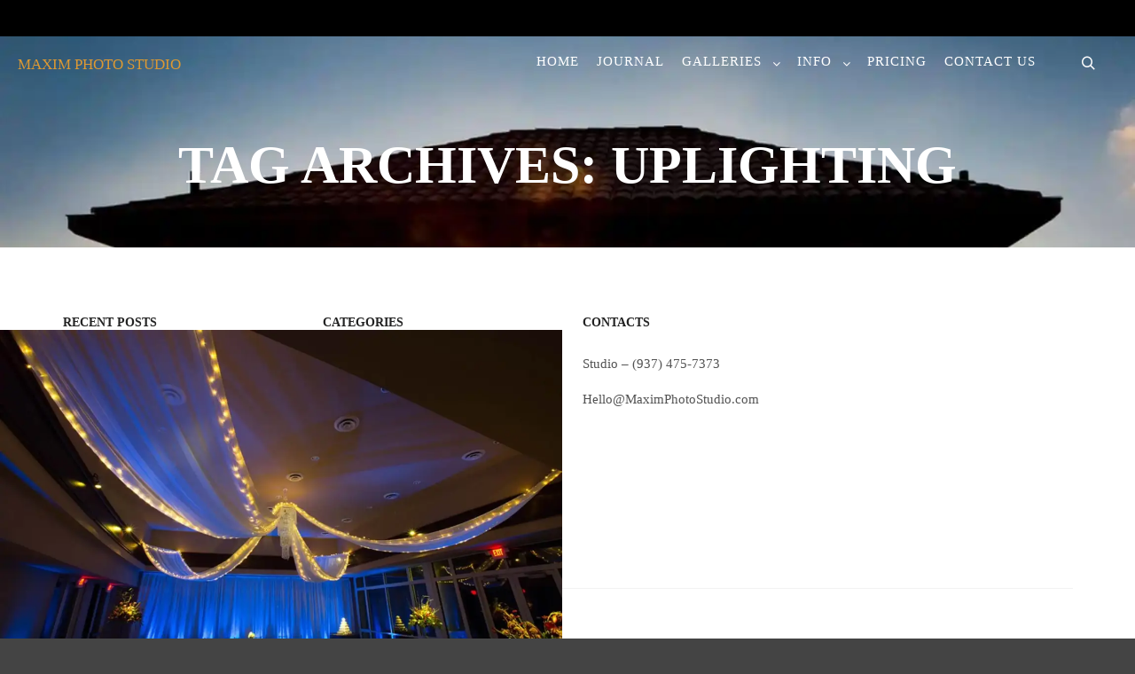

--- FILE ---
content_type: text/html; charset=UTF-8
request_url: https://maximphotostudio.com/tag/uplighting/
body_size: 19955
content:
<!DOCTYPE html>
<!--[if IE 9]>    <html class="no-js lt-ie10" lang="en-US" prefix="og: https://ogp.me/ns#"> <![endif]-->
<!--[if gt IE 9]><!--> <html class="no-js" lang="en-US" prefix="og: https://ogp.me/ns#"> <!--<![endif]-->
<head><script data-pagespeed-no-defer data-two-no-delay type="text/javascript" >var two_worker_data_critical_data = {"critical_data":{"critical_css":false,"critical_fonts":false}}</script><script data-pagespeed-no-defer data-two-no-delay type="text/javascript" >var two_worker_data_font = {"font":[]}</script><script data-pagespeed-no-defer data-two-no-delay type="text/javascript" >var two_worker_data_excluded_js = {"js":[]}</script><script data-pagespeed-no-defer data-two-no-delay type="text/javascript" >var two_worker_data_js = {"js":[{"inline":true,"code":"[base64]","id":"","uid":"two_6979416bb2da4","exclude_blob":false,"excluded_from_delay":false},{"inline":true,"code":"JTIxZnVuY3Rpb24lMjhlJTJDYyUyOSU3QmUlNUJjJTVEJTNEZSU1QmMlNUQlMkIlMjhlJTVCYyU1RCUyNiUyNiUyMiUyMCUyMiUyOSUyQiUyMnF1Zm9ybS1qcyUyMiU3RCUyOGRvY3VtZW50LmRvY3VtZW50RWxlbWVudCUyQyUyMmNsYXNzTmFtZSUyMiUyOSUzQg==","id":"","uid":"two_6979416bb2dcc","exclude_blob":false,"excluded_from_delay":false},{"inline":true,"code":"[base64]","id":"","uid":"two_6979416bb2e09","exclude_blob":false,"excluded_from_delay":false},{"inline":false,"url":"https:\/\/maximphotostudio.com\/wp-includes\/js\/jquery\/jquery.min.js?ver=3.7.1","id":"jquery-core-js","uid":"two_6979416bb2e44","exclude_blob":false,"excluded_from_delay":false},{"inline":false,"url":"https:\/\/maximphotostudio.com\/wp-includes\/js\/jquery\/jquery-migrate.min.js?ver=3.4.1","id":"jquery-migrate-js","uid":"two_6979416bb2e51","exclude_blob":false,"excluded_from_delay":false},{"inline":false,"url":"https:\/\/maximphotostudio.com\/wp-content\/plugins\/elementor\/assets\/lib\/font-awesome\/js\/v4-shims.min.js?ver=3.34.3","id":"font-awesome-4-shim-js","uid":"two_6979416bb2e72","exclude_blob":false,"excluded_from_delay":false},{"inline":true,"code":"[base64]","id":"","uid":"two_6979416bb2e7d","exclude_blob":false,"excluded_from_delay":false},{"inline":true,"code":"[base64]","id":"","uid":"two_6979416bb2e8d","exclude_blob":false,"excluded_from_delay":false},{"inline":true,"code":"[base64]","id":"","uid":"two_6979416bb2e98","exclude_blob":false,"excluded_from_delay":false},{"inline":true,"code":"[base64]","id":"","uid":"two_6979416bb2ea7","exclude_blob":false,"excluded_from_delay":false},{"inline":true,"code":"[base64]","id":"","uid":"two_6979416bb2eb4","exclude_blob":false,"excluded_from_delay":false},{"inline":true,"code":"JTBEJTBBdmFyJTIwc2JpYWpheHVybCUyMCUzRCUyMCUyMmh0dHBzJTNBJTJGJTJGbWF4aW1waG90b3N0dWRpby5jb20lMkZ3cC1hZG1pbiUyRmFkbWluLWFqYXgucGhwJTIyJTNCJTBEJTBB","id":"","uid":"two_6979416bb2ec5","exclude_blob":false,"excluded_from_delay":false},{"inline":true,"code":"[base64]","id":"","uid":"two_6979416bb2ed0","exclude_blob":false,"excluded_from_delay":false},{"inline":true,"code":"[base64]","id":"apollo13framework-plugins-js-extra","uid":"two_6979416bb2ee4","exclude_blob":false,"excluded_from_delay":false},{"inline":false,"url":"https:\/\/maximphotostudio.com\/wp-content\/themes\/photoproof\/js\/helpers.min.js?ver=2.4.17","id":"apollo13framework-plugins-js","uid":"two_6979416bb2f09","exclude_blob":false,"excluded_from_delay":false},{"inline":false,"url":"https:\/\/maximphotostudio.com\/wp-content\/themes\/photoproof\/js\/jquery.fitvids.min.js?ver=1.1","id":"jquery-fitvids-js","uid":"two_6979416bb2f14","exclude_blob":false,"excluded_from_delay":false},{"inline":false,"url":"https:\/\/maximphotostudio.com\/wp-content\/themes\/photoproof\/js\/jquery.fittext.min.js?ver=1.2","id":"jquery-fittext-js","uid":"two_6979416bb2f1f","exclude_blob":false,"excluded_from_delay":false},{"inline":false,"url":"https:\/\/maximphotostudio.com\/wp-content\/themes\/photoproof\/js\/jquery.slides.min.js?ver=3.0.4","id":"jquery-slides-js","uid":"two_6979416bb2f29","exclude_blob":false,"excluded_from_delay":false},{"inline":false,"url":"https:\/\/maximphotostudio.com\/wp-content\/themes\/photoproof\/js\/jquery.sticky-kit.min.js?ver=1.1.2","id":"jquery-sticky-kit-js","uid":"two_6979416bb2f34","exclude_blob":false,"excluded_from_delay":false},{"inline":false,"url":"https:\/\/maximphotostudio.com\/wp-content\/themes\/photoproof\/js\/jquery.mousewheel.min.js?ver=3.1.13","id":"jquery-mousewheel-js","uid":"two_6979416bb2f3e","exclude_blob":false,"excluded_from_delay":false},{"inline":false,"url":"https:\/\/maximphotostudio.com\/wp-content\/themes\/photoproof\/js\/typed.min.js?ver=1.1.4","id":"jquery-typed-js","uid":"two_6979416bb2f48","exclude_blob":false,"excluded_from_delay":false},{"inline":false,"url":"https:\/\/maximphotostudio.com\/wp-content\/themes\/photoproof\/js\/isotope.pkgd.min.js?ver=3.0.6","id":"apollo13framework-isotope-js","uid":"two_6979416bb2f53","exclude_blob":false,"excluded_from_delay":false},{"inline":false,"url":"https:\/\/maximphotostudio.com\/wp-content\/themes\/photoproof\/js\/light-gallery\/js\/lightgallery-all.min.js?ver=1.9.0","id":"jquery-lightgallery-js","uid":"two_6979416bb2f5d","exclude_blob":false,"excluded_from_delay":false},{"inline":false,"url":"https:\/\/maximphotostudio.com\/wp-content\/themes\/photoproof\/js\/script.min.js?ver=2.4.17","id":"apollo13framework-scripts-js","uid":"two_6979416bb2f68","exclude_blob":false,"excluded_from_delay":false},{"inline":false,"url":"https:\/\/maximphotostudio.com\/wp-content\/plugins\/coblocks\/dist\/js\/coblocks-animation.js?ver=3.1.16","id":"coblocks-animation-js","uid":"two_6979416bb2f72","exclude_blob":false,"excluded_from_delay":false},{"inline":false,"url":"https:\/\/maximphotostudio.com\/wp-content\/plugins\/coblocks\/dist\/js\/vendors\/tiny-swiper.js?ver=3.1.16","id":"coblocks-tiny-swiper-js","uid":"two_6979416bb2f7d","exclude_blob":false,"excluded_from_delay":false},{"inline":true,"code":"[base64]","id":"coblocks-tinyswiper-initializer-js-extra","uid":"two_6979416bb2f88","exclude_blob":false,"excluded_from_delay":false},{"inline":false,"url":"https:\/\/maximphotostudio.com\/wp-content\/plugins\/coblocks\/dist\/js\/coblocks-tinyswiper-initializer.js?ver=3.1.16","id":"coblocks-tinyswiper-initializer-js","uid":"two_6979416bb2f94","exclude_blob":false,"excluded_from_delay":false},{"inline":false,"url":"https:\/\/maximphotostudio.com\/wp-content\/plugins\/smooth-back-to-top-button\/assets\/js\/smooth-back-to-top-button.js?ver=1.2","id":"sbttb-script-js","uid":"two_6979416bb2fa0","exclude_blob":false,"excluded_from_delay":false},{"inline":true,"code":"[base64]","id":"cffscripts-js-extra","uid":"two_6979416bb2fab","exclude_blob":false,"excluded_from_delay":false},{"inline":false,"url":"https:\/\/maximphotostudio.com\/wp-content\/plugins\/custom-facebook-feed\/assets\/js\/cff-scripts.js?ver=4.3.4","id":"cffscripts-js","uid":"two_6979416bb2fb8","exclude_blob":false,"excluded_from_delay":false},{"inline":true,"code":"[base64]","id":"quform-js-extra","uid":"two_6979416bb2fc3","exclude_blob":false,"excluded_from_delay":false},{"inline":false,"url":"https:\/\/maximphotostudio.com\/wp-content\/plugins\/quform\/cache\/quform.js?ver=1764255470","id":"quform-js","uid":"two_6979416bb2fd0","exclude_blob":false,"excluded_from_delay":false},{"inline":true,"code":"[base64]","id":"","uid":"two_6979416bb2fdc","exclude_blob":false,"excluded_from_delay":false},{"inline":true,"code":"[base64]","id":"","uid":"two_6979416bb2ff5","exclude_blob":false,"excluded_from_delay":false},{"inline":false,"url":"https:\/\/img1.wsimg.com\/traffic-assets\/js\/tccl-tti.min.js","id":"","uid":"two_6979416bb3005","exclude_blob":false,"excluded_from_delay":false},{"code":"[base64]","inline":true,"uid":"two_dispatchEvent_script"}]}</script><script data-pagespeed-no-defer data-two-no-delay type="text/javascript" >var two_worker_data_css = {"css":[{"url":"https:\/\/maxcdn.bootstrapcdn.com\/font-awesome\/4.7.0\/css\/font-awesome.min.css?ver=6.8.3","media":"all","uid":""},{"url":"https:\/\/maximphotostudio.com\/wp-content\/cache\/tw_optimize\/css\/two_term_194_aggregated_5031697833a1b266bf9fe4d7a52cf38e_delay.min.css?date=1769554283","media":"all","uid":""}]}</script><noscript><link rel="stylesheet" crossorigin="anonymous" class="two_uncritical_css_noscript" media="all" href="https://maxcdn.bootstrapcdn.com/font-awesome/4.7.0/css/font-awesome.min.css?ver=6.8.3"></noscript><noscript><link rel="stylesheet" crossorigin="anonymous" class="two_uncritical_css_noscript" media="all" href="https://maximphotostudio.com/wp-content/cache/tw_optimize/css/two_term_194_aggregated_5031697833a1b266bf9fe4d7a52cf38e_delay.min.css?date=1769554283"></noscript><link type="text/css" media="all" href="https://maximphotostudio.com/wp-content/cache/tw_optimize/css/two_term_194_aggregated.min.css?date=1769554283" rel="stylesheet"  />
	<!-- Google Tag Manager -->
<script data-two_delay_src='inline' data-two_delay_id="two_6979416bb2da4"></script>
<!-- End Google Tag Manager -->

<meta charset="UTF-8" />
<meta name="viewport" content="width=device-width,initial-scale=1" />
<meta http-equiv="X-UA-Compatible" content="IE=edge">
<link rel="profile" href="https://gmpg.org/xfn/11" />
<script data-pagespeed-no-defer data-two-no-delay type="text/javascript">window.addEventListener("load",function(){window.two_page_loaded=true;});function logLoaded(){console.log("window is loaded");}
(function listen(){if(window.two_page_loaded){logLoaded();}else{console.log("window is notLoaded");window.setTimeout(listen,50);}})();function applyElementorControllers(){if(!window.elementorFrontend)return;window.elementorFrontend.init()}
function applyViewCss(cssUrl){if(!cssUrl)return;const cssNode=document.createElement('link');cssNode.setAttribute("href",cssUrl);cssNode.setAttribute("rel","stylesheet");cssNode.setAttribute("type","text/css");document.head.appendChild(cssNode);}
var two_scripts_load=true;var two_load_delayed_javascript=function(event){if(two_scripts_load){two_scripts_load=false;two_connect_script(0);if(typeof two_delay_custom_js_new=="object"){document.dispatchEvent(two_delay_custom_js_new)}
window.two_delayed_loading_events.forEach(function(event){console.log("removed event listener");document.removeEventListener(event,two_load_delayed_javascript,false)});}};function two_loading_events(event){setTimeout(function(event){return function(){var t=function(eventType,elementClientX,elementClientY){var _event=new Event(eventType,{bubbles:true,cancelable:true});if(eventType==="click"){_event.clientX=elementClientX;_event.clientY=elementClientY}else{_event.touches=[{clientX:elementClientX,clientY:elementClientY}]}
return _event};var element;if(event&&event.type==="touchend"){var touch=event.changedTouches[0];element=document.elementFromPoint(touch.clientX,touch.clientY);element.dispatchEvent(t('touchstart',touch.clientX,touch.clientY));element.dispatchEvent(t('touchend',touch.clientX,touch.clientY));element.dispatchEvent(t('click',touch.clientX,touch.clientY));}else if(event&&event.type==="click"){element=document.elementFromPoint(event.clientX,event.clientY);element.dispatchEvent(t(event.type,event.clientX,event.clientY));}}}(event),150);}</script><script data-pagespeed-no-defer data-two-no-delay type="text/javascript">window.two_delayed_loading_attribute="data-twodelayedjs";window.two_delayed_js_load_libs_first="";window.two_delayed_loading_events=["mousemove","click","keydown","wheel","touchmove","touchend"];window.two_event_listeners=[];</script><script data-pagespeed-no-defer data-two-no-delay type="text/javascript">document.onreadystatechange=function(){if(document.readyState==="interactive"){if(window.two_delayed_loading_attribute!==undefined){window.two_delayed_loading_events.forEach(function(ev){window.two_event_listeners[ev]=document.addEventListener(ev,two_load_delayed_javascript,{passive:false})});}
if(window.two_delayed_loading_attribute_css!==undefined){window.two_delayed_loading_events_css.forEach(function(ev){window.two_event_listeners_css[ev]=document.addEventListener(ev,two_load_delayed_css,{passive:false})});}
if(window.two_load_delayed_iframe!==undefined){window.two_delayed_loading_iframe_events.forEach(function(ev){window.two_iframe_event_listeners[ev]=document.addEventListener(ev,two_load_delayed_iframe,{passive:false})});}}}</script><script data-two_delay_src='inline' data-two_delay_id="two_6979416bb2dcc"></script>	
	
<!-- Search Engine Optimization by Rank Math PRO - https://rankmath.com/ -->
<title>Uplighting Archives - MAXIM PHOTO STUDIO - Cincinnati Wedding Photographers</title>
<meta name="robots" content="follow, noindex"/>
<meta property="og:locale" content="en_US" />
<meta property="og:type" content="article" />
<meta property="og:title" content="Uplighting Archives - MAXIM PHOTO STUDIO - Cincinnati Wedding Photographers" />
<meta property="og:url" content="https://maximphotostudio.com/tag/uplighting/" />
<meta property="og:site_name" content="MAXIM PHOTO STUDIO - CINCINNATI WEDDING PHOTOGRAPHER" />
<meta property="article:publisher" content="https://facebook.com/maximphotostudio" />
<meta name="twitter:card" content="summary_large_image" />
<meta name="twitter:title" content="Uplighting Archives - MAXIM PHOTO STUDIO - Cincinnati Wedding Photographers" />
<meta name="twitter:site" content="@maxphotostudio" />
<meta name="twitter:label1" content="Posts" />
<meta name="twitter:data1" content="1" />
<script type="application/ld+json" class="rank-math-schema-pro">{"@context":"https://schema.org","@graph":[{"@type":"Organization","@id":"https://maximphotostudio.com/#organization","name":"MAXIM PHOTO STUDIO - CINCINNATI WEDDING PHOTOGRAPHER","sameAs":["https://facebook.com/maximphotostudio","https://twitter.com/maxphotostudio","https://www.instagram.com/maximphotostudio","https://www.pinterest.com/maximphoto/","https://www.tiktok.com/@maximphotostudio"]},{"@type":"WebSite","@id":"https://maximphotostudio.com/#website","url":"https://maximphotostudio.com","name":"MAXIM PHOTO STUDIO - CINCINNATI WEDDING PHOTOGRAPHER","publisher":{"@id":"https://maximphotostudio.com/#organization"},"inLanguage":"en-US"},{"@type":"BreadcrumbList","@id":"https://maximphotostudio.com/tag/uplighting/#breadcrumb","itemListElement":[{"@type":"ListItem","position":"1","item":{"@id":"https://MaximPhotoSudio.com","name":"Home"}},{"@type":"ListItem","position":"2","item":{"@id":"https://maximphotostudio.com/tag/uplighting/","name":"Uplighting"}}]},{"@type":"CollectionPage","@id":"https://maximphotostudio.com/tag/uplighting/#webpage","url":"https://maximphotostudio.com/tag/uplighting/","name":"Uplighting Archives - MAXIM PHOTO STUDIO - Cincinnati Wedding Photographers","isPartOf":{"@id":"https://maximphotostudio.com/#website"},"inLanguage":"en-US","breadcrumb":{"@id":"https://maximphotostudio.com/tag/uplighting/#breadcrumb"}}]}</script>
<!-- /Rank Math WordPress SEO plugin -->

<link rel='dns-prefetch' href='//maxcdn.bootstrapcdn.com' />
<link rel='dns-prefetch' href='//www.googletagmanager.com' />
<link rel="alternate" type="application/rss+xml" title="MAXIM PHOTO STUDIO - Cincinnati Wedding Photographers &raquo; Feed" href="https://maximphotostudio.com/feed/" />
<link rel="alternate" type="application/rss+xml" title="MAXIM PHOTO STUDIO - Cincinnati Wedding Photographers &raquo; Comments Feed" href="https://maximphotostudio.com/comments/feed/" />
<link rel="alternate" type="application/rss+xml" title="MAXIM PHOTO STUDIO - Cincinnati Wedding Photographers &raquo; Uplighting Tag Feed" href="https://maximphotostudio.com/tag/uplighting/feed/" />
<script data-two_delay_src='inline' data-two_delay_id="two_6979416bb2e09" type="text/javascript"></script>





















<script data-two_delay_id="two_6979416bb2e44" type="text/javascript" data-two_delay_src="https://maximphotostudio.com/wp-includes/js/jquery/jquery.min.js?ver=3.7.1" id="jquery-core-js"></script>
<script data-two_delay_id="two_6979416bb2e51" type="text/javascript" data-two_delay_src="https://maximphotostudio.com/wp-includes/js/jquery/jquery-migrate.min.js?ver=3.4.1" id="jquery-migrate-js"></script>
<script data-two_delay_id="two_6979416bb2e72" type="text/javascript" data-two_delay_src="https://maximphotostudio.com/wp-content/plugins/elementor/assets/lib/font-awesome/js/v4-shims.min.js?ver=3.34.3" id="font-awesome-4-shim-js"></script>
<link rel="https://api.w.org/" href="https://maximphotostudio.com/wp-json/" /><link rel="alternate" title="JSON" type="application/json" href="https://maximphotostudio.com/wp-json/wp/v2/tags/194" /><link rel="EditURI" type="application/rsd+xml" title="RSD" href="https://maximphotostudio.com/xmlrpc.php?rsd" />
<meta name="generator" content="WordPress 6.8.3" />
<meta name="generator" content="Redux 4.5.10" /><meta name="generator" content="Site Kit by Google 1.171.0" />
            

			<script data-two_delay_src='inline' data-two_delay_id="two_6979416bb2e7d" type="text/javascript"></script><meta name="generator" content="Elementor 3.34.3; features: e_font_icon_svg, additional_custom_breakpoints; settings: css_print_method-external, google_font-enabled, font_display-swap">

<script data-two_delay_src='inline' data-two_delay_id="two_6979416bb2e8d"></script>
			
					
		</head>

<body id="top" class="archive tag tag-uplighting tag-194 wp-theme-photoproof side-menu-eff-9 header-horizontal site-layout-full posts-list elementor-default elementor-kit-8994" itemtype="https://schema.org/Blog" itemscope>
        <script data-pagespeed-no-defer data-two-no-delay type="text/javascript">

        </script>
         <script data-pagespeed-no-defer data-two-no-delay id="two_worker" type="javascript/worker">
                let two_font_actions = "not_load";
            let two_css_length=0;let two_connected_css_length=0;let two_uncritical_fonts=null;let two_uncritical_fonts_status=false;if(two_font_actions=="not_load"||two_font_actions=="exclude_uncritical_fonts"){two_uncritical_fonts_status=true;}
self.addEventListener("message",function(e){two_css_length=e.data.css.length;if(!e.data.critical_data.critical_css||!e.data.critical_data.critical_fonts){two_uncritical_fonts_status=false;}
if(e.data.font.length>0){two_fetch_inbg(e.data.font,"font");}
if(e.data.js.length>0){two_fetch_inbg(e.data.js,"js");}
if(e.data.excluded_js.length>0){two_fetch_inbg(e.data.excluded_js,"js",true);}
if(e.data.css.length>0){two_fetch_inbg(e.data.css,"css");}},false);function two_fetch_inbg(data,type,excluded_js=false){for(let i in data){if(typeof data[i].url!="undefined"){var modifiedScript=null;if(type==="js"&&typeof data[i].exclude_blob!="undefined"&&data[i].exclude_blob){modifiedScript={id:i,status:'ok',type:type,url:data[i].url,uid:data[i].uid};two_send_worker_data(modifiedScript);continue;}
fetch(data[i].url,{mode:'no-cors',redirect:'follow'}).then((r)=>{if(!r.ok||r.status!==200){throw Error(r.statusText);}
if(two_uncritical_fonts_status&&type=="css"){return(r.text());}else{return(r.blob());}}).then((content_)=>{let sheetURL="";if(two_uncritical_fonts_status&&type=="css"){sheetURL=two_create_blob(content_);}else{sheetURL=URL.createObjectURL(content_);}
modifiedScript=null;if(type=="css"){modifiedScript={id:i,type:type,status:'ok',media:data[i].media,url:sheetURL,uid:data[i].uid,original_url:data[i].url,two_uncritical_fonts:two_uncritical_fonts,};}else if(type=="js"){modifiedScript={id:i,status:'ok',type:type,url:sheetURL,uid:data[i].uid};}else if(type=="font"){modifiedScript={status:'ok',type:type,main_url:data[i].url,url:sheetURL,font_face:data[i].font_face};}
if(excluded_js){modifiedScript.excluded_from_delay=true;}
two_send_worker_data(modifiedScript);}).catch(function(error){console.log("error in fetching: "+error.toString()+", bypassing "+data[i].url);fetch(data[i].url,{redirect:'follow'}).then((r)=>{if(!r.ok||r.status!==200){throw Error(r.statusText);}
if(two_uncritical_fonts_status&&type=="css"){return(r.text());}else{return(r.blob());}}).then((content_)=>{let sheetURL="";if(two_uncritical_fonts_status&&type=="css"){sheetURL=two_create_blob(content_);}else{sheetURL=URL.createObjectURL(content_);}
var modifiedScript=null;if(type=="css"){modifiedScript={id:i,type:type,status:'ok',media:data[i].media,url:sheetURL,uid:data[i].uid,original_url:data[i].url,two_uncritical_fonts:two_uncritical_fonts,};}else if(type=="js"){modifiedScript={id:i,status:'ok',type:type,url:sheetURL,uid:data[i].uid};}else if(type=="font"){modifiedScript={status:'ok',type:type,main_url:data[i].url,url:sheetURL,font_face:data[i].font_face};}
if(excluded_js){modifiedScript.excluded_from_delay=true;}
two_send_worker_data(modifiedScript);}).catch(function(error){console.log("error in fetching no-cors: "+error.toString()+", bypassing "+data[i].url);try{console.log("error in fetching: "+error.toString()+", sending XMLHttpRequest"+data[i].url);let r=new XMLHttpRequest;if(two_uncritical_fonts_status&&type=="css"){r.responseType="text";}else{r.responseType="blob";}
r.onload=function(content_){let sheetURL="";if(two_uncritical_fonts_status&&type=="css"){sheetURL=two_create_blob(content_.target.response);}else{sheetURL=URL.createObjectURL(content_.target.response);}
if(r.status!==200){two_XMLHttpRequest_error(excluded_js,data[i],type,i);return;}
console.log("error in fetching: "+error.toString()+", XMLHttpRequest success "+data[i].url);let modifiedScript=null;if(type=="css"){modifiedScript={id:i,type:type,status:'ok',media:data[i].media,url:sheetURL,uid:data[i].uid,two_uncritical_fonts:two_uncritical_fonts,};}else if(type=="js"){modifiedScript={id:i,type:type,status:'ok',url:sheetURL,uid:data[i].uid};}else if(type=="font"){modifiedScript={type:type,status:'ok',main_url:data[i].url,url:sheetURL,font_face:data[i].font_face};}
if(excluded_js){modifiedScript.excluded_from_delay=true;}
two_send_worker_data(modifiedScript);};r.onerror=function(){two_XMLHttpRequest_error(excluded_js,data[i],type,i)};r.open("GET",data[i].url,true);r.send();}catch(e){console.log("error in fetching: "+e.toString()+", running fallback for "+data[i].url);var modifiedScript=null;if(type=="css"||type=="js"){modifiedScript={id:i,type:type,status:'error',url:data[i].url,uid:data[i].uid};}else if(type=="font"){modifiedScript={type:type,status:'error',url:data[i].url,font_face:data[i].font_face};}
if(excluded_js){modifiedScript.excluded_from_delay=true;}
two_send_worker_data(modifiedScript);}});});}}}
function two_XMLHttpRequest_error(excluded_js,data_i,type,i){console.log("error in fetching: XMLHttpRequest failed "+data_i.url);var modifiedScript=null;if(type=="css"||type=="js"){modifiedScript={id:i,type:type,status:'error',url:data_i.url,uid:data_i.uid};}else if(type=="font"){modifiedScript={type:type,status:'error',url:data_i.url,font_face:data_i.font_face};}
if(excluded_js){modifiedScript.excluded_from_delay=true;}
two_send_worker_data(modifiedScript);}
function two_create_blob(str){two_uncritical_fonts="";const regex=/@font-face\s*\{(?:[^{}])*\}/sig;str=str.replace(regex,function(e){if(e.includes("data:application")){return e;}
two_uncritical_fonts+=e;return"";});let blob_data=new Blob([str],{type:"text/css"});let sheetURL=URL.createObjectURL(blob_data);return sheetURL;}
function two_send_worker_data(data){if(data.type=="css"){two_connected_css_length++;data.length=two_css_length;data.connected_length=two_connected_css_length;}
self.postMessage(data)}
        </script>
        <script data-pagespeed-no-defer data-two-no-delay type="text/javascript">
                        let two_font_actions = "not_load";
                     two_worker_styles_list=[];two_worker_styles_count=0;var two_script_list=typeof two_worker_data_js==="undefined"?[]:two_worker_data_js.js;var two_excluded_js_list=typeof two_worker_data_excluded_js==="undefined"?[]:two_worker_data_excluded_js.js;var excluded_count=two_excluded_js_list.filter((el)=>{return!!el['url']}).length;var two_css_list=typeof two_worker_data_css==="undefined"?[]:two_worker_data_css.css;var two_fonts_list=typeof two_worker_data_font==="undefined"?[]:two_worker_data_font.font;var two_critical_data=typeof two_worker_data_critical_data==="undefined"?[]:two_worker_data_critical_data.critical_data;var wcode=new Blob([document.querySelector("#two_worker").textContent],{type:"text/javascript"});var two_worker=new Worker(window.URL.createObjectURL(wcode));var two_worker_data={"js":two_script_list,"excluded_js":two_excluded_js_list,"css":two_css_list,"font":two_fonts_list,critical_data:two_critical_data}
two_worker.postMessage(two_worker_data);two_worker.addEventListener("message",function(e){var data=e.data;if(data.type==="css"&&data.status==="ok"){if(data.two_uncritical_fonts&&two_font_actions=="exclude_uncritical_fonts"){let two_uncritical_fonts=data.two_uncritical_fonts;const two_font_tag=document.createElement("style");two_font_tag.innerHTML=two_uncritical_fonts;two_font_tag.className="two_uncritical_fonts";document.body.appendChild(two_font_tag);}
if(window.two_page_loaded){two_connect_style(data);}else{two_worker_styles_list.push(data);}}else if(data.type==="js"){if(data.status==="ok"){if(data.excluded_from_delay){two_excluded_js_list[data.id].old_url=two_excluded_js_list[data.id].url;two_excluded_js_list[data.id].url=data.url;two_excluded_js_list[data.id].success=true;excluded_count--;if(excluded_count===0){two_connect_script(0,two_excluded_js_list)}}else{two_script_list[data.id].old_url=two_script_list[data.id].url;two_script_list[data.id].url=data.url;two_script_list[data.id].success=true;}}}else if(data.type==="css"&&data.status==="error"){console.log("error in fetching, connecting style now")
two_connect_failed_style(data);}else if(data.type==="font"){two_connect_font(data);}});function UpdateQueryString(key,value,url){if(!url)url=window.location.href;var re=new RegExp("([?&])"+key+"=.*?(&|#|$)(.*)","gi"),hash;if(re.test(url)){if(typeof value!=="undefined"&&value!==null){return url.replace(re,"$1"+key+"="+value+"$2$3");}
else{hash=url.split("#");url=hash[0].replace(re,"$1$3").replace(/(&|\?)$/,"");if(typeof hash[1]!=="undefined"&&hash[1]!==null){url+="#"+hash[1];}
return url;}}
else{if(typeof value!=="undefined"&&value!==null){var separator=url.indexOf("?")!==-1?"&":"?";hash=url.split("#");url=hash[0]+separator+key+"="+value;if(typeof hash[1]!=="undefined"&&hash[1]!==null){url+="#"+hash[1];}
return url;}
else{return url;}}}
function two_connect_failed_style(data){var link=document.createElement("link");link.className="fallback_two_worker";link.rel="stylesheet";link.type="text/css";link.href=data.url;link.media="none";link.onload=function(){if(this.media==="none"){if(data.media){this.media=data.media;}else{this.media="all";}console.log(data.media);}if(data.connected_length==data.length&&typeof two_replace_backgrounds!="undefined"){two_replace_backgrounds();};two_styles_loaded()};document.getElementsByTagName("head")[0].appendChild(link);if(data.connected_length==data.length&&typeof two_replace_backgrounds!="undefined"){two_replace_backgrounds();}}
function two_connect_style(data,fixed_google_font=false){if(fixed_google_font===false&&typeof two_merge_google_fonts!=="undefined"&&data['original_url']&&data['original_url'].startsWith('https://fonts.googleapis.com/css')&&data['response']){data['response'].text().then(function(content){content=two_merge_google_fonts(content)
let blob=new Blob([content],{type:data['response'].type});data['url']=URL.createObjectURL(blob);two_connect_style(data,true);});return;}
var link=document.createElement("link");link.className="loaded_two_worker";link.rel="stylesheet";link.type="text/css";link.href=data.url;link.media=data.media;link.onload=function(){if(data.connected_length==data.length&&typeof two_replace_backgrounds!="undefined"){two_replace_backgrounds();};two_styles_loaded()};link.onerror=function(){two_styles_loaded()};document.getElementsByTagName("head")[0].appendChild(link);}
var two_event;function two_connect_script(i,scripts_list=null){if(i===0&&event){two_event=event;event.preventDefault();}
if(scripts_list===null){scripts_list=two_script_list;}
if(typeof scripts_list[i]!=="undefined"){let data_uid="[data-two_delay_id=\""+scripts_list[i].uid+"\"]";let current_script=document.querySelector(data_uid);let script=document.createElement("script");script.type="text/javascript";script.async=false;if(scripts_list[i].inline){var js_code=decodeURIComponent(atob(scripts_list[i].code));var blob=new Blob([js_code],{type:"text/javascript"});scripts_list[i].url=URL.createObjectURL(blob);}
if(current_script!=null&&typeof scripts_list[i].url!="undefined"){script.dataset.src=scripts_list[i].url;current_script.parentNode.insertBefore(script,current_script);current_script.getAttributeNames().map(function(name){let value=current_script.getAttribute(name);try{script.setAttribute(name,value);}catch(error){console.log(error);}});current_script.remove();script.classList.add("loaded_two_worker_js");if(typeof scripts_list[i].exclude_blob!="undefined"&&scripts_list[i].exclude_blob){script.dataset.blob_exclude="1";}}
i++;two_connect_script(i,scripts_list);}else{let elementor_frontend_js=null;document.querySelectorAll(".loaded_two_worker_js").forEach((elem)=>{let id=elem.getAttribute("id");if(id!='elementor-frontend-js'){two_load_delayed_js(elem);}else{elementor_frontend_js=elem;}});if(elementor_frontend_js!==null){two_load_delayed_js(elementor_frontend_js);}}}
function two_load_delayed_js(elem){let data_src=elem.dataset.src;if(elem.dataset.blob_exclude==="1"){delete elem.dataset.blob_exclude;delete elem.dataset.src;delete elem.dataset.two_delay_id;delete elem.dataset.two_delay_src;}
if(data_src){elem.setAttribute("src",data_src);}}
function two_connect_font(data){let font_face=data.font_face;if(font_face.indexOf("font-display")>=0){const regex=/font-display:[ ]*[a-z]*[A-Z]*;/g;while((m=regex.exec(font_face))!==null){if(m.index===regex.lastIndex){regex.lastIndex++;}
m.forEach((match,groupIndex)=>{console.log(match);font_face.replace(match,"font-display: swap;");});}}else{font_face=font_face.replace("}",";font-display: swap;}");}
if(typeof data.main_url!="undefined"){font_face=font_face.replace(data.main_url,data.url);}
var newStyle=document.createElement("style");newStyle.className="two_critical_font";newStyle.appendChild(document.createTextNode(font_face));document.head.appendChild(newStyle);}
let connect_stile_timeout=setInterval(function(){console.log(window.two_page_loaded);if(window.two_page_loaded){clearInterval(connect_stile_timeout);two_worker_styles_list.forEach(function(item,index){two_connect_style(item);});two_worker_styles_list=[];}},500);function two_styles_loaded(){if(two_css_list.length-++two_worker_styles_count==0){var critical_css=document.getElementById("two_critical_css");if(critical_css){critical_css.remove();}
onStylesLoadEvent=new Event("two_css_loaded");window.dispatchEvent(onStylesLoadEvent);}}
        </script>
	<!-- Google Tag Manager (noscript) -->
<noscript><iframe src="https://www.googletagmanager.com/ns.html?id=GTM-P4CNR25W"
height="0" width="0" style="display:none;visibility:hidden"></iframe></noscript>
<!-- End Google Tag Manager (noscript) -->
<div class="whole-layout">
<div id="preloader" class="cloud_circle onReady">
    <div class="preload-content">
        <div class="preloader-animation">				<div class='cloud-circle-container'>
					<div class='cloud-circle'>
						<div class='inner'></div>
					</div>
					<div class='cloud-circle'>
						<div class='inner'></div>
					</div>
					<div class='cloud-circle'>
						<div class='inner'></div>
					</div>
					<div class='cloud-circle'>
						<div class='inner'></div>
					</div>
					<div class='cloud-circle'>
						<div class='inner'></div>
					</div>
				</div>
				</div>
        <a class="skip-preloader a13icon-cross" href="#"></a>
    </div>
</div>
                <div class="page-background to-move"></div>
        <header id="header" class="to-move a13-horizontal header-type-one_line a13-light-variant header-variant-one_line full tools-icons-2 default-sticky" itemtype="https://schema.org/WPHeader" itemscope>
			<div class="top-bar-container">
			<div class="top-bar">
				<div class="part1"><div class="top-bar-msg"></div></div><div class="part2"></div>			</div>
		</div>
			<div class="head">
		
		<div class="logo-container" itemtype="https://schema.org/Organization" itemscope><a class="logo normal-logo text-logo " href="https://maximphotostudio.com/" title="MAXIM PHOTO STUDIO &#8211; Cincinnati Wedding Photographers" rel="home" itemprop="url">MAXIM&nbsp;PHOTO&nbsp;STUDIO</a></div>
		<nav id="access" class="navigation-bar" itemtype="https://schema.org/SiteNavigationElement" itemscope><!-- this element is need in HTML even if menu is disabled -->
							<div class="menu-container"><ul id="menu-mainmenu" class="top-menu with-effect menu--francisco opener-icons-on"><li id="menu-item-76090" class="menu-item menu-item-type-post_type menu-item-object-page menu-item-home menu-item-76090 normal-menu"><a href="https://maximphotostudio.com/"><span><em>HOME</em></span></a></li>
<li id="menu-item-9013" class="menu-item menu-item-type-post_type menu-item-object-page current_page_parent menu-item-9013 normal-menu"><a href="https://maximphotostudio.com/blog/"><span><em>Journal</em></span></a></li>
<li id="menu-item-97016" class="menu-item menu-item-type-custom menu-item-object-custom menu-item-has-children menu-parent-item menu-item-97016 normal-menu"><a href="#"><span><em>GALLERIES</em></span></a><i tabindex="0" class="fa sub-mark fa-angle-down"></i>
<ul class="sub-menu">
	<li id="menu-item-97017" class="menu-item menu-item-type-post_type menu-item-object-page menu-item-97017"><a href="https://maximphotostudio.com/wedding-galleries/"><span>Weddings</span></a></li>
	<li id="menu-item-97023" class="menu-item menu-item-type-post_type menu-item-object-page menu-item-97023"><a href="https://maximphotostudio.com/engagement-galleries/"><span>Engagements</span></a></li>
	<li id="menu-item-100334" class="menu-item menu-item-type-post_type menu-item-object-page menu-item-100334"><a href="https://maximphotostudio.com/headshot-galleries/"><span>Headshots</span></a></li>
</ul>
</li>
<li id="menu-item-75725" class="menu-item menu-item-type-custom menu-item-object-custom menu-item-has-children menu-parent-item menu-item-75725 normal-menu"><a href="#"><span><em>Info</em></span></a><i tabindex="0" class="fa sub-mark fa-angle-down"></i>
<ul class="sub-menu">
	<li id="menu-item-9015" class="menu-item menu-item-type-post_type menu-item-object-page menu-item-9015"><a href="https://maximphotostudio.com/about-ii/"><span>About</span></a></li>
	<li id="menu-item-85611" class="menu-item menu-item-type-post_type menu-item-object-page menu-item-85611"><a href="https://maximphotostudio.com/testimonials/"><span>Testimonials</span></a></li>
	<li id="menu-item-75723" class="menu-item menu-item-type-post_type menu-item-object-page menu-item-75723"><a href="https://maximphotostudio.com/faq/"><span>FAQ</span></a></li>
	<li id="menu-item-75724" class="menu-item menu-item-type-post_type menu-item-object-page menu-item-75724"><a href="https://maximphotostudio.com/privacy-policy/"><span>Privacy Policy</span></a></li>
</ul>
</li>
<li id="menu-item-86895" class="menu-item menu-item-type-post_type menu-item-object-page menu-item-86895 normal-menu"><a href="https://maximphotostudio.com/pricing-2024/"><span><em>Pricing</em></span></a></li>
<li id="menu-item-99519" class="menu-item menu-item-type-custom menu-item-object-custom menu-item-99519 normal-menu"><a href="https://maximphotostudio.com/contact-us-new/"><span><em>CONTACT US</em></span></a></li>
</ul></div>					</nav>
		<!-- #access -->
		<div id="header-tools" class=" icons-2"><button id="search-button" class="a13icon-search tool" title="Search"><span class="screen-reader-text">Search</span></button><button id="side-menu-switch" class="a13icon-add-to-list tool" title="More info"><span class="screen-reader-text">More info</span></button><button id="mobile-menu-opener" class="hamburger hamburger--efx tool" title="Main menu"><i></i><span class="screen-reader-text">Main menu</span></button></div>		
			</div>
	<div class="search-container"><div class="search"><span class="a13icon-search"></span>
                <form class="search-form" role="search" method="get" action="https://maximphotostudio.com/" >
                    <fieldset class="semantic">
                        <input placeholder="Search &hellip;" type="search" name="s" id="s1" data-swplive="true" value="" />
                        <input type="submit" id="searchsubmit1" title="Search" value="Search" />
                        
                        
                    </fieldset>
                </form><span class="a13icon-cross close"></span></div></div></header>
    <div id="mid" class="to-move no-top-padding layout-full layout-no-edge layout-fluid no-sidebars"><header class="title-bar outside title_bar_variant_centered title_bar_width_full has-effect"><div class="overlay-color"><div class="in"><div class="titles"><h1 class="page-title entry-title" itemprop="headline">Tag Archives: <span>Uplighting</span></h1></div></div></div></header>

		<article id="content" class="clearfix">
			<div class="content-limiter">
				<div id="col-mask">
					<div class="content-box lazy-load-on">
						<div class="bricks-frame posts-bricks posts-bricks-1  posts_vertical_centered posts-columns-2"><div class="posts-grid-container" data-lazy-load="1" data-lazy-load-mode="auto" data-margin="13"><div class="grid-master"></div><div id="post-15829" class="archive-item post-15829 post type-post status-publish format-image has-post-thumbnail category-wedding-photography-services tag-country-club-of-the-north tag-monogram tag-oberrer-flowers tag-party-pleaser-services tag-pinspotting tag-uplighting post_format-post-format-image" data-category-3="1" itemtype="https://schema.org/CreativeWork" itemscope><div class="item-image post-media"><a href="https://maximphotostudio.com/country-club-of-the-north-party-pleasers-lighting/"><noscript><img width="1138" src="https://maximphotostudio.com/wp-content/uploads/apollo13_images/CCN-MaximPhotoStudio-PartyPleasers-09-7gt5kefhyg1n37cv4dve2n04o7fwq2wxdu.webp" class="attachment-1138x0x1xx70 size-1138x0x1xx70 wp-post-image" alt="CCN Party Pleasers lighting" itemprop="image" decoding="async" /></noscript><img width="1138" src='data:image/svg+xml,%3Csvg%20xmlns=%22http://www.w3.org/2000/svg%22%20viewBox=%220%200%201138%20%22%3E%3C/svg%3E' data-src="https://maximphotostudio.com/wp-content/uploads/apollo13_images/CCN-MaximPhotoStudio-PartyPleasers-09-7gt5kefhyg1n37cv4dve2n04o7fwq2wxdu.webp" class=" lazy  attachment-1138x0x1xx70 size-1138x0x1xx70 wp-post-image" alt="CCN Party Pleasers lighting" itemprop="image" decoding="async" /></a></div>
<div class="formatter">
    <div class="real-content hentry">

        <div class="post-meta"><time class="entry-date published updated" datetime="2013-11-07T23:44:14+00:00" itemprop="datePublished">November 7, 2013</time> </div><h2 class="post-title entry-title" itemprop="headline"><a href="https://maximphotostudio.com/country-club-of-the-north-party-pleasers-lighting/" itemprop="url">Party Pleasers DJs | Country Club of the North Lighting</a></h2>
        <div class="entry-summary" itemprop="text">
        <p>I went to Country Club of the North in Xenia to capture various Reception lighting options which Party Pleasers Services setup. CCN recently redesigned their reception area and my studio</p>
        </div>

        <div class="clear"></div>

                
    </div>
</div></div></div></div>						<div class="clear"></div>

								<span class="result-count">
	1/1</span>
		
					</div>
									</div>
			</div>
		</article>

			</div><!-- #mid -->

<footer id="footer" class="to-move full classic footer-separator unravel" itemtype="https://schema.org/WPFooter" itemscope><div class="foot-widgets four-col light-sidebar"><div class="foot-content clearfix"><div id="recent-posts-4" class="widget widget_recent_posts widget_about_posts"><h3 class="title"><span>Recent Posts</span></h3><div class="item"><a class="post-title" href="https://maximphotostudio.com/the-center-cincinnati-wedding-venue/" title="The Center Cincinnati Wedding Venue">The Center Cincinnati Wedding Venue</a><time class="entry-date published updated" datetime="2025-12-17T18:48:30+00:00" itemprop="datePublished">December 17, 2025</time> </div><div class="item"><a class="post-title" href="https://maximphotostudio.com/manor-house-ohio-winter-wedding/" title="Savannah + Michael &#8211; Manor House Ohio Winter Wedding">Savannah + Michael &#8211; Manor House Ohio Winter Wedding</a><time class="entry-date published updated" datetime="2025-01-11T19:49:39+00:00" itemprop="datePublished">January 11, 2025</time> </div><div class="item"><a class="post-title" href="https://maximphotostudio.com/eden-park-cincinnati-surprise-proposal/" title="Eden Park Cincinnati Surprise Proposal">Eden Park Cincinnati Surprise Proposal</a><time class="entry-date published updated" datetime="2024-10-27T21:13:09+00:00" itemprop="datePublished">October 27, 2024</time> </div></div><div id="categories-6" class="widget widget_categories"><h3 class="title"><span>Categories</span></h3>
			<ul>
					<li class="cat-item cat-item-206"><a href="https://maximphotostudio.com/business-photography-services/">Business Photography</a>
</li>
	<li class="cat-item cat-item-18"><a href="https://maximphotostudio.com/engagement-photographer/">Engagement Photographer</a>
</li>
	<li class="cat-item cat-item-46"><a href="https://maximphotostudio.com/portrait-photographer/">Portrait Photographer</a>
</li>
	<li class="cat-item cat-item-3"><a href="https://maximphotostudio.com/wedding-photography-services/">Wedding Photography</a>
</li>
			</ul>

			</div><div id="text-6" class="widget widget_text"><h3 class="title"><span>Contacts</span></h3>			<div class="textwidget"><p><a href="tel:937.475.7373">Studio &#8211; (937) 475-7373</a></p>
<p><a href="mailto: Max@MaximPhotoStudio.com">Hello@MaximPhotoStudio.com</a></p>
</div>
		</div></div>
	                </div>			<div class="foot-items">
				<div class="foot-content clearfix">
	                <div class="foot-text">Maxim Photo Studio @ Copyright 2024</div>				</div>
			</div>
		</footer>		<nav id="side-menu" class="side-widget-menu dark-sidebar at-right">
			<div class="scroll-wrap">
				<div id="media_image-5" class="widget widget_media_image"><noscript><img fetchpriority="high" width="300" height="188" src="https://maximphotostudio.com/wp-content/uploads/2019/06/Potato-Farm-Kentucky-Wedding-Sparklers-300x188.webp" class="image wp-image-75266  attachment-medium size-medium" alt="Potato Hill Farm Kentucky Wedding" style="max-width: 100%; height: auto;" decoding="async" srcset="https://maximphotostudio.com/wp-content/uploads/2019/06/Potato-Farm-Kentucky-Wedding-Sparklers-300x188.webp 300w, https://maximphotostudio.com/wp-content/uploads/2019/06/Potato-Farm-Kentucky-Wedding-Sparklers-1024x640.webp 1024w, https://maximphotostudio.com/wp-content/uploads/2019/06/Potato-Farm-Kentucky-Wedding-Sparklers-768x480.webp 768w, https://maximphotostudio.com/wp-content/uploads/2019/06/Potato-Farm-Kentucky-Wedding-Sparklers-1536x960.webp 1536w, https://maximphotostudio.com/wp-content/uploads/2019/06/Potato-Farm-Kentucky-Wedding-Sparklers-70x44.webp 70w, https://maximphotostudio.com/wp-content/uploads/2019/06/Potato-Farm-Kentucky-Wedding-Sparklers.webp 1920w" sizes="(max-width: 300px) 100vw, 300px" /></noscript><img fetchpriority="high" width="300" height="188" src='data:image/svg+xml,%3Csvg%20xmlns=%22http://www.w3.org/2000/svg%22%20viewBox=%220%200%20300%20188%22%3E%3C/svg%3E' data-src="https://maximphotostudio.com/wp-content/uploads/2019/06/Potato-Farm-Kentucky-Wedding-Sparklers-300x188.webp" class=" lazy  image wp-image-75266  attachment-medium size-medium" alt="Potato Hill Farm Kentucky Wedding" style="max-width: 100%; height: auto;" decoding="async"  data-srcset="https://maximphotostudio.com/wp-content/uploads/2019/06/Potato-Farm-Kentucky-Wedding-Sparklers-300x188.webp 300w, https://maximphotostudio.com/wp-content/uploads/2019/06/Potato-Farm-Kentucky-Wedding-Sparklers-1024x640.webp 1024w, https://maximphotostudio.com/wp-content/uploads/2019/06/Potato-Farm-Kentucky-Wedding-Sparklers-768x480.webp 768w, https://maximphotostudio.com/wp-content/uploads/2019/06/Potato-Farm-Kentucky-Wedding-Sparklers-1536x960.webp 1536w, https://maximphotostudio.com/wp-content/uploads/2019/06/Potato-Farm-Kentucky-Wedding-Sparklers-70x44.webp 70w, https://maximphotostudio.com/wp-content/uploads/2019/06/Potato-Farm-Kentucky-Wedding-Sparklers.webp 1920w"  data-sizes="(max-width: 300px) 100vw, 300px" /></div><div id="text-4" class="widget widget_text"><h3 class="title"><span>About Me &#038; David</span></h3>			<div class="textwidget"><p>Donec pulvinar nisi pellentesque, tristique massa eu, molestie nunc. Donec facilisis, arcu ac pretium luctus, leo massa fringilla mi, non pellentesque ante ante vel orci. Nunc non condimentum dolor, ut gravida enim.</p>
</div>
		</div><div id="recent-posts-5" class="widget widget_recent_posts widget_about_posts"><h3 class="title"><span>Recent Posts</span></h3><div class="item"><a class="post-title" href="https://maximphotostudio.com/the-center-cincinnati-wedding-venue/" title="The Center Cincinnati Wedding Venue">The Center Cincinnati Wedding Venue</a><time class="entry-date published updated" datetime="2025-12-17T18:48:30+00:00" itemprop="datePublished">December 17, 2025</time> </div><div class="item"><a class="post-title" href="https://maximphotostudio.com/manor-house-ohio-winter-wedding/" title="Savannah + Michael &#8211; Manor House Ohio Winter Wedding">Savannah + Michael &#8211; Manor House Ohio Winter Wedding</a><time class="entry-date published updated" datetime="2025-01-11T19:49:39+00:00" itemprop="datePublished">January 11, 2025</time> </div><div class="item"><a class="post-title" href="https://maximphotostudio.com/eden-park-cincinnati-surprise-proposal/" title="Eden Park Cincinnati Surprise Proposal">Eden Park Cincinnati Surprise Proposal</a><time class="entry-date published updated" datetime="2024-10-27T21:13:09+00:00" itemprop="datePublished">October 27, 2024</time> </div></div>			</div>
			<span class="a13icon-cross close-sidebar"></span>
		</nav>
		
	</div><!-- .whole-layout -->
<script data-two_delay_src='inline' data-two_delay_id="two_6979416bb2e98" type="speculationrules"></script>
<!-- Custom Facebook Feed JS -->
<script data-two_delay_src='inline' data-two_delay_id="two_6979416bb2ea7" type="text/javascript"></script>

            <div class="progress-wrap btn-left-side">
				                    <svg class="progress-circle" width="100%" height="100%" viewBox="-1 -1 102 102">
                        <path d="M50,1 a49,49 0 0,1 0,98 a49,49 0 0,1 0,-98"/>
                    </svg>
				            </div>

			
            <script data-two_delay_src='inline' data-two_delay_id="two_6979416bb2eb4" type="text/javascript"></script>

			<!-- Instagram Feed JS -->
<script data-two_delay_src='inline' data-two_delay_id="two_6979416bb2ec5" type="text/javascript"></script>
			<script data-two_delay_src='inline' data-two_delay_id="two_6979416bb2ed0"></script>
			
<script data-two_delay_src='inline' data-two_delay_id="two_6979416bb2ee4" type="text/javascript" id="apollo13framework-plugins-js-extra"></script>
<script data-two_delay_id="two_6979416bb2f09" type="text/javascript" data-two_delay_src="https://maximphotostudio.com/wp-content/themes/photoproof/js/helpers.min.js?ver=2.4.17" id="apollo13framework-plugins-js"></script>
<script data-two_delay_id="two_6979416bb2f14" type="text/javascript" data-two_delay_src="https://maximphotostudio.com/wp-content/themes/photoproof/js/jquery.fitvids.min.js?ver=1.1" id="jquery-fitvids-js"></script>
<script data-two_delay_id="two_6979416bb2f1f" type="text/javascript" data-two_delay_src="https://maximphotostudio.com/wp-content/themes/photoproof/js/jquery.fittext.min.js?ver=1.2" id="jquery-fittext-js"></script>
<script data-two_delay_id="two_6979416bb2f29" type="text/javascript" data-two_delay_src="https://maximphotostudio.com/wp-content/themes/photoproof/js/jquery.slides.min.js?ver=3.0.4" id="jquery-slides-js"></script>
<script data-two_delay_id="two_6979416bb2f34" type="text/javascript" data-two_delay_src="https://maximphotostudio.com/wp-content/themes/photoproof/js/jquery.sticky-kit.min.js?ver=1.1.2" id="jquery-sticky-kit-js"></script>
<script data-two_delay_id="two_6979416bb2f3e" type="text/javascript" data-two_delay_src="https://maximphotostudio.com/wp-content/themes/photoproof/js/jquery.mousewheel.min.js?ver=3.1.13" id="jquery-mousewheel-js"></script>
<script data-two_delay_id="two_6979416bb2f48" type="text/javascript" data-two_delay_src="https://maximphotostudio.com/wp-content/themes/photoproof/js/typed.min.js?ver=1.1.4" id="jquery-typed-js"></script>
<script data-two_delay_id="two_6979416bb2f53" type="text/javascript" data-two_delay_src="https://maximphotostudio.com/wp-content/themes/photoproof/js/isotope.pkgd.min.js?ver=3.0.6" id="apollo13framework-isotope-js"></script>
<script data-two_delay_id="two_6979416bb2f5d" type="text/javascript" data-two_delay_src="https://maximphotostudio.com/wp-content/themes/photoproof/js/light-gallery/js/lightgallery-all.min.js?ver=1.9.0" id="jquery-lightgallery-js"></script>
<script data-two_delay_id="two_6979416bb2f68" type="text/javascript" data-two_delay_src="https://maximphotostudio.com/wp-content/themes/photoproof/js/script.min.js?ver=2.4.17" id="apollo13framework-scripts-js"></script>
<script data-two_delay_id="two_6979416bb2f72" type="text/javascript" data-two_delay_src="https://maximphotostudio.com/wp-content/plugins/coblocks/dist/js/coblocks-animation.js?ver=3.1.16" id="coblocks-animation-js"></script>
<script data-two_delay_id="two_6979416bb2f7d" type="text/javascript" data-two_delay_src="https://maximphotostudio.com/wp-content/plugins/coblocks/dist/js/vendors/tiny-swiper.js?ver=3.1.16" id="coblocks-tiny-swiper-js"></script>
<script data-two_delay_src='inline' data-two_delay_id="two_6979416bb2f88" type="text/javascript" id="coblocks-tinyswiper-initializer-js-extra"></script>
<script data-two_delay_id="two_6979416bb2f94" type="text/javascript" data-two_delay_src="https://maximphotostudio.com/wp-content/plugins/coblocks/dist/js/coblocks-tinyswiper-initializer.js?ver=3.1.16" id="coblocks-tinyswiper-initializer-js"></script>
<script data-two_delay_id="two_6979416bb2fa0" type="text/javascript" data-two_delay_src="https://maximphotostudio.com/wp-content/plugins/smooth-back-to-top-button/assets/js/smooth-back-to-top-button.js?ver=1.2" id="sbttb-script-js"></script>
<script data-two_delay_src='inline' data-two_delay_id="two_6979416bb2fab" type="text/javascript" id="cffscripts-js-extra"></script>
<script data-two_delay_id="two_6979416bb2fb8" type="text/javascript" data-two_delay_src="https://maximphotostudio.com/wp-content/plugins/custom-facebook-feed/assets/js/cff-scripts.js?ver=4.3.4" id="cffscripts-js"></script>
<script data-two_delay_src='inline' data-two_delay_id="two_6979416bb2fc3" type="text/javascript" id="quform-js-extra"></script>
<script data-two_delay_id="two_6979416bb2fd0" type="text/javascript" data-two_delay_src="https://maximphotostudio.com/wp-content/plugins/quform/cache/quform.js?ver=1764255470" id="quform-js"></script>
		<script data-two_delay_src='inline' data-two_delay_id="two_6979416bb2fdc"></script>
		<script data-two_delay_src='inline' data-two_delay_id="two_6979416bb2ff5"></script>
		<script data-two_delay_id="two_6979416bb3005" data-two_delay_src='https://img1.wsimg.com/traffic-assets/js/tccl-tti.min.js' onload="window.tti.calculateTTI()"></script>
		<script data-two_delay_id="two_dispatchEvent_script"></script><script data-pagespeed-no-defer data-two-no-delay >
                            ( function () {
                              window.addEventListener( "two_css_loaded", function () {
                                window.two_observer = new IntersectionObserver( items => {
                                  items.forEach( item => {
                                    if (item.isIntersecting) {
                                        if (item.target.dataset.settings) {
                                            let settings = JSON.parse(item.target.dataset.settings);
                                            let animation = settings.animation ? settings.animation : settings._animation ? settings._animation : "zoomIn";
                                            let delay = settings.animation_delay ? settings.animation_delay : settings._animation_delay ? settings._animation_delay : 0;
                                            setTimeout(() => {
                                                item.target.className = item.target.className.replace("elementor-invisible", "") + " animated " + animation;
                                            }, delay);
                                            delete settings.animation;
                                            delete settings._animation;
                                            item.target.dataset.settings = JSON.stringify(settings);
                                        } else {
                                            item.target.className = item.target.className.replace("elementor-invisible", "") + " animated zoomIn";
                                        }
                                    }
                                  } )
                                }, {} );
                                document.querySelectorAll( ".elementor-invisible" ).forEach( e => {
                                  window.two_observer.observe( e )
                                } )
                              } )
                            } )();
                            </script><script data-pagespeed-no-defer data-two-no-delay >window["two_svg_placeholder"] = "data:image/svg+xml,%3Csvg%20xmlns=%22http://www.w3.org/2000/svg%22%20viewBox=%220%200%20%20%22%3E%3C/svg%3E#}"</script><script data-pagespeed-no-defer data-two-no-delay  type="text/javascript"  src="https://maximphotostudio.com/wp-content/plugins/tenweb-speed-optimizer/includes/external/js/vanilla-lazyload/lazyload.min.js"></script><script data-pagespeed-no-defer data-two-no-delay type="text/javascript" src="https://maximphotostudio.com/wp-content/plugins/tenweb-speed-optimizer/includes/external/js/vanilla-lazyload/two_bg_vanilla.js"></script><script data-pagespeed-no-defer data-two-no-delay >
                                if(typeof two_lazyLoadInstance === "undefined"){
                                    window.two_lazyLoadInstance = new LazyLoad({
                                          "callback_applied": function(element, instance){
                                                                let settings = instance._settings;
                                                                var bgDataValue = element.getAttribute("data-" + settings.data_bg_multi);
                                                                if (!bgDataValue) {
                                                                    return;
                                                                }
                                                                if(window.getComputedStyle(element).getPropertyValue("background-image") !== bgDataValue) {
                                                                    let style = element.getAttribute("style");
                                                                    style += "background-image: " + bgDataValue + " !important;";
                                                                    element.setAttribute("style", style);
                                                                }
                                                            }
                                   });
                                }else{
                                     two_lazyLoadInstance.update();
                                }
                                window.addEventListener("scroll", function() {
                                   if(two_lazyLoadInstance.toLoadCount>0){
                                      two_lazyLoadInstance.update();
                                   }
                                });
                                /*
                                 * Updates lazy-load instance from every ajax request
                                 * When we use Ajax requests and get pictures back, we need to update lazy-load instance
                                 * */
                                if (window.jQuery) {
                                    jQuery.ajaxSetup({
                                            complete: function() {
                                                two_lazyLoadInstance.update();
                                            }
                                        });
                                }
                            </script></body>
</html>
<!-- =^..^= Cached =^..^= -->